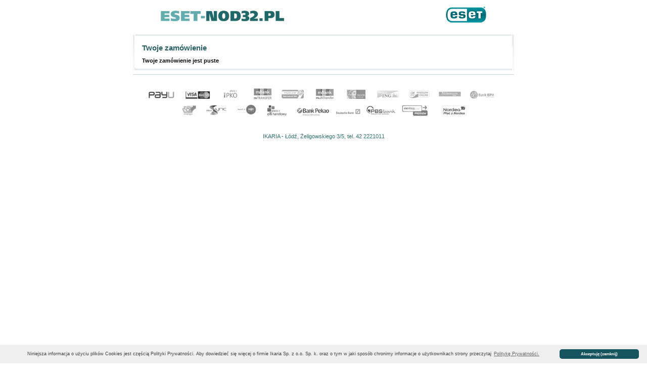

--- FILE ---
content_type: text/html
request_url: https://www.eset-nod32.pl/order.html
body_size: 3319
content:
<!DOCTYPE html PUBLIC "-//W3C//DTD XHTML 1.0 Strict//EN"
    "http://www.w3.org/TR/xhtml1/DTD/xhtml1-strict.dtd">
	
<html xmlns="http://www.w3.org/1999/xhtml" xml:lang="pl" lang="pl">
<head>
  <meta http-equiv="Content-Type" content="text/html; charset=utf-8" />
  <meta http-equiv="Content-Language" content="pl" />
  <meta name="Description" content="ESET NOD32 - Program antywirusowy - Informacje i sprzedaż  - najszybszy program antywirusowy. NOD32 to wyjątkowa wydajność wielokrotnie potwierdzona w niezależnych testach. NOD32 skanuje od 2 do 50 razy szybciej..." />
  <meta name="Keywords" content=" nod32, nod, 32, antywirus antywirusowy, najszybszy, program, wirus, robak, trojan, nod32, cena, cennik, nod32, nod, 32, antywirus antywirusowy, najszybszy, program, wirus, robak, trojan, nod32, cena, cennik, " />
  <meta name="Robots" content="index,follow" />
  <meta name="Author" content="Bartłomiej Galanciak" />
  <meta name="Agency" content="IKARIA" />
  <meta name="verify-v1" content="7xnYC1rupntAT2rb3qeClxHP/JavzwAo/1XHpAOTgyQ=" />
  <meta name="google-site-verification" content="FBy8JBqqU4oEfql9rO86GTTUzSayzLbGGcTJsgDtSzQ" />

   <title>ESET NOD32 - Informacje i sprzedaż - IKARIA</title>
  <link rel="stylesheet" href="/css/css.css" type="text/css" />
	<link rel="stylesheet" type="text/css" href="css/lightwindow.css" media="screen" />  
	<!--[if IE 6]>
	<link rel="stylesheet" type="text/css" href="css/ie6.css" media="all" />
	<![endif]-->
	
  <script src="scripts/script.js" type="text/javascript"></script>
  <script src="scripts/AC_RunActiveContent.js" type="text/javascript"></script>
  <script src="scripts/AC_ActiveX.js" type="text/javascript"></script>
  
<script type="text/javascript">

  var _gaq = _gaq || [];
  _gaq.push(['_setAccount', 'UA-1264617-26']);
  _gaq.push(['_setDomainName', 'eset-nod32.pl']);
  _gaq.push(['_setAllowLinker', true]);
  _gaq.push(['_trackPageview']);

  (function() {
    var ga = document.createElement('script'); ga.type = 'text/javascript'; ga.async = true;
    ga.src = ('https:' == document.location.protocol ? 'https://ssl' : 'http://www') + '.google-analytics.com/ga.js';
    var s = document.getElementsByTagName('script')[0]; s.parentNode.insertBefore(ga, s);
  })();

</script>

<link rel="stylesheet" type="text/css" href="//cdnjs.cloudflare.com/ajax/libs/cookieconsent2/3.0.3/cookieconsent.min.css" />
<script src="//cdnjs.cloudflare.com/ajax/libs/cookieconsent2/3.0.3/cookieconsent.min.js"></script>
<script>
window.addEventListener("load", function(){
window.cookieconsent.initialise({
  "palette": {
    "popup": {
      "background": "#efefef",
      "text": "#404040"
    },
    "button": {
      "background": "#17555E",
      "text": "#ffffff"
    }
  },
  "theme": "classic",
  "position": "bottom",
  "content": {
    "message": "Niniejsza informacja o użyciu plików Cookies jest częścią Polityki Prywatności. Aby dowiedzieć się więcej o firmie Ikaria Sp. z o.o. Sp. k.  oraz o tym w jaki sposób chronimy informacje o użytkownikach strony przeczytaj ",
    "dismiss": "Akceptuję (zamknij)",
    "link": "Politykę Prywatności.",
    "href": "https://www.ikaria.pl/polityka-prywatnosci.html"
  }
})});
</script>
<style>
.cc-revoke, .cc-window, .cc-message, .cc-link {font-size:9px !important; line-height: 1.1em !important;}
</style>
 
</head>
<body>
				
<div id="boxes">
	<div id="dialog" class="window">
		<div style="font-family: Verdana, Helvetica, sans-serif; font-size: 11px; text-align: justify">
			<img src="./images/logo_small.png" />
			<br>
			<b>Helpdesk PRO Gold</b><br><br>
			Pakiet dla osób ceniących spokój oraz bezpieczny biznes! Optymalny pakiet dla firm, które chcą mieć pewność, że w razie kłopotów nie będą pozostawione same sobie! 
			Pakiet Helpdesk PRO Gold to reakcja na zgłoszenie klienta w ciągu 4 godzin w ramach godzin pracy Ikaria.<br><br>
			
			
			<b>Helpdesk PRO GOLD to:</b>
			<ul style="list-style:none">
				<li>- Gwarantowany czas reakcji na zgłoszenie: 4h</li>
				<li>- Zgłoszenia mailowe</li>
				<li>- Zgłoszenia telefoniczne</li>
				<li>- Gwarancja kontroli jakości</li>
				<li>- Security Alerting</li>
				<li>- Rekomendacje wdrożeniowe</li>
				<li>- Utrzymywanie historii zgłoszeń helpdesk</li>
				<li>- Priority Calling</li>
				<li>- Analiza logów systemowych.</li>
			</ul>
			Potrzebujesz więcej? Zapoznaj się z <a href="./files/Helpdesk_PRO_Ikaria.pdf" target="_blank" style="text-decoration: none; font-weight: bold; color: #0d4a53">ulotką Helpdesk PRO</a> i skontaktuj się z nami pod numerem telefonu (42) 680 82 00.

		
		</div>
		<div style="text-align: center; margin-top: 30px"><a href="#"class="close"/><img src="./images/button-kontynuuj.png" border=0></a></div>
		
	</div>
	<!-- Mask to cover the whole screen -->
	<div id="mask"></div>
</div>




<div id="warp" style="position: relative; width:754px;">

	<div id="top">
		
		<div id="nod-32-logo">
			<img src="/images/eset.png" alt="eset-nod32.pl" style="border-style: none;" />
		</div> 
		
		<div id="eset-logo">
			<a href="/start.html">
			<img src="/images/nod-32.pl-logo.png" alt="eset-nod32.pl"/ style="border-style: none; margin-top: 5px;"/>
			<!--<img src="/images/eset-logo.png" alt="" style="border-style: none;"/>-->
			</a> 
		</div> 
	
	</div>
	
	
	<div id="main-panel">


<script type="text/javascript" src="https://code.jquery.com/jquery-latest.pack.js"></script>
<script>


jQuery(document).ready(function() {	

	//select all the a tag with name equal to modal
	jQuery('a[name=modal]').click(function(e) {
		//Cancel the link behavior
		e.preventDefault();
		
		//Get the A tag
		var id = jQuery(this).attr('href');
	
		//Get the screen height and width
		var maskHeight = jQuery(document).height();
		var maskWidth = jQuery(window).width();
	
		//Set heigth and width to mask to fill up the whole screen
		jQuery('#mask').css({'width':maskWidth,'height':maskHeight});
		
		//transition effect		
		jQuery('#mask').fadeIn(1000);	
		jQuery('#mask').fadeTo("slow",0.8);	
	
		//Get the window height and width
		var winH = jQuery(window).height();
		var winW = jQuery(window).width();
              
		//Set the popup window to center
		jQuery(id).css('top',  winH/2-jQuery(id).height()/2);
		jQuery(id).css('left', winW/2-jQuery(id).width()/2);
	
		//transition effect
		jQuery(id).fadeIn(2000); 
	
	});
	
	//if close button is clicked
	jQuery('.window .close').click(function (e) {
		//Cancel the link behavior
		e.preventDefault();
		
		jQuery('#mask').hide();
		jQuery('.window').hide();
	});		
	
	//if mask is clicked
	jQuery('#mask').click(function () {
		jQuery(this).hide();
		jQuery('.window').hide();
	});			
	
});

</script>





<div id="big-center-panel">

	<div class="t2"><div class="b2"><div class="bl2"><div class="br2"><div class="tl2"><div class="tr2">
		
		<div style="clear: left; margin: 15px 15px 0px 15px;">


			<!--<img src="./images/text-twoje-zamowienie.gif" style="margin: 40px 0px 30px 0px"/><br/>-->
			<!--<img src="./images/koszyk.jpg" style="margin: 20px 0"/><br/>-->
			
			<h2>Twoje zamówienie</h2>
			
			<!--Ilość produktów: 0-->
			<!-- content start -->		
						    <b>Twoje zamówienie jest puste</b>
			
			<form action="/order.html?action=add" method="post">
			
			<table width="100%">
			    <tr>
				<td style="text-align: right">
					<!--<a href="/"><img src="images/button-kontynuuj.png" border="0" style="margin-top: 5px"></a>-->
									</td>
			    </tr>
			</table>
			
			</form>
			
			
		</div>


	</div></div></div></div></div></div>

</div>

	
<!-- CLOSING main-panel -->	
	</div>
	
	
	<div id="footer" style="width:754px;">
		<div>
			<img id="footer_ppl" src="/images/banki_platnosci_white.jpg" alt="" style="border-style: none; width:754px;"/>
		</div>	
		IKARIA - Łódź, Żeligowskiego 3/5, tel. 42 2221011
	</div>
	</div>

</body>
</html>



--- FILE ---
content_type: text/css
request_url: https://www.eset-nod32.pl/css/css.css
body_size: 3117
content:
body {
  	padding-top: 13px; /* odstep od g�ry strony */
	width: 100%;
 	margin: 0 auto 0 auto;
	text-align: center;
}

/* Otoczka ca�ej strony */

#warp{
	width: 961px;
	margin-left: auto;
	margin-right: auto;
    min-height: 768px;
	border: 0px solid; 
	border-color: #000000;
	text-align: left;
	font-family: Arial;
	font-size: 10px;
}

#top{
	width: 100%;
	height: 55px;
	position: relative;
}

#nod-32-logo{
	position: absolute;
	/*top: -8px;
	left: 688px;*/
	right: 55px;
}

#eset-logo{
	position: absolute;
	top: 3px;
	left: 55px;
}

#main-logo{
	height: 191px;
	text-align: left;
}

#site-level{
	font-family: Arial;
	font-size:11px;
	color: #7a979c;
	margin: 2px 0px 5px 1px;
}

#site-level a{
	color: #7a979c;
}

#main-panel{
	position: relative;
}

#main-panel ul, #main-panel ul.punktor {
	list-style-type: none;
	padding: 0px;
	margin: 5px 0px 0px 7px
}

#main-panel ul.punktor {
	list-style-image: url('../images/list-mark.png');
}

#main-panel li, #main-panel li.nBlack{
	background: url(../images/list-mark.png) left center no-repeat;
	padding-left: 10px;
	margin-bottom: 4px;
	font-weight: bold; 
	color: #0d4a53;
}
#main-panel li.nBlack {
	font-weight: normal;
	color: #000000;
	text-align: justify;
	background: url();
}
#main-panel h3.nGreen {
	font-weight: bold; 
	color: #0d4a53;
}

#main-panel ul li a{
	text-decoration: none;
	color: #0d4a53;
}

/* Obsluga lewego panelu */

#left-panel{
	width: 191px;
	font-size: 110%;
	float: left;
	margin: 0px 16px 0px 0px;
}


#text-inside-box{
	padding: 3px 0px 0px 4px;
}

.box-image{
	margin: 10px 7px 30px 0px;
	float: left;
}

.box-description{
	margin: 5px 12px 0px 0px;
}

.icon-phone{
	background: url(../images/icon-phone.png) no-repeat center center;
	float: left;
	width: 25px;
	height: 25px;
	margin: 10px 10px 7px 10px;
}

.icon-shop{
	background: url(../images/icon-shop.png) no-repeat center center;
	float: left;
	width: 25px;
	height: 25px;
	margin: 20px 10px 7px 10px;
}

.button-zamow-on-line{
	height: 27px; 
	width: 113px;
	border: 0px none;
	cursor:pointer; 
}


/* Obs�uga centralnego panelu */

#center-panel{
	float: left;
	top: 0px;
	width: 547px;
	font-size: 110%;
	margin: 0px 16px 0px 0px;
}

.pomoc-techniczna{
	margin: 20px 10px 0px 10px; 
	color: #464646;
}
.pomoc-techniczna a{
    color: #17555e;
    text-decoration: none;
}


#center-panel h1, #big-center-panel h1{
	font-size: 160%;
	margin: 0px 0px 10px 0px;
	color: #a9a336;
	
	
	/*color: #2a6068; */
}

#center-panel h2, #big-center-panel h2{
	font-size: 140%;
	margin: 10px 0px 10px 0px;
	color: #2a6068;
}

#center-panel h3, #big-center-panel h3{
	font-size: 110%;
	margin: 10px 0px 10px 0px;
	color: #5C5C5C;
}

#big-center-panel a{
	text-decoration: none;
	color: #0d4a53;
}

.button-produkt{
	height: 26px; 
	width: 131px;
	border: 0px none #FFFFFF;
	cursor:pointer; 
}

.button-wiecej{
	height: 27px; 
	width: 77px;
	border: 0px none #FFFFFF;
	cursor:pointer; 
}

.button-zamow{
	height: 27px; 
	width: 87px;
	border: 0px none #FFF;
	cursor:pointer; 
}

.war {
    font-family : Verdana, Helvetica, sans-serif;
    font-size : 8px;
    color : #D60202;
    font-weight : normal;
    text-decoration : none;
}


.button1{
	background: transparent url(../images/button2.png) no-repeat scroll top left;
    color: #FFFFFF;
    display: block;
    font: bold 100% arial;
	float:left;
    height: 22px;
	width: 180px;
    margin-right: 0px;
    padding-right: 0px; /* sliding doors padding */
    text-decoration: none;
	cursor:pointer; 
}

.button1-on{
	background: transparent url(../images/button1.png) no-repeat scroll top left;
	color: #000000;
}

.button1:hover{
	background: transparent url(../images/button1.png) no-repeat scroll top left;
	color: #000000;
	cursor:pointer; 
}
.button1 span {
    display: block;
    line-height: 120%;
    padding: 5px 30px 5px 18px;
	text-align: center;
	cursor:pointer; 
}


/* Obsluga prawego panelu */

#right-panel{
	float: left;
	width: 191px;
	top: 0;
	font-size: 110%;
	color: #2a6068;
}

#right-panel a{
	color: #2a6068;
	text-decoration: none;
}

#news{
	color: #2c2c2c
}

.inside-box{
	margin: 0px 5px 0px 5px;
}

.line{
	border-top:1px solid #d4e0e1; 
	width: 90%;
	text-align: center;
	margin: 8px auto 8px auto;
}

#latestthreats{
	padding: 0px 0px 0px 5px;
}

.list-mark{
	border: 0px none;
}

/* Obsluga duzego centralnego panelu */


#big-center-panel{
	float: left;
	top: 0px;
	width: 754px;
	font-size: 110%;
}

/* Footer */

#footer {
    width: 961px;
    text-align: center;
    margin-top:	15px;
    border-top:	1px solid #c1d4d5;
    padding-top: 2px;
	font-size: 110%;
	color: #2f7171;
	line-height: 160%;
	clear:both;
}

#footer a{
	text-decoration: none;
	color: #2f7171;
}


/* Obsluga ramek */

.t {background: url(../images/border-dot.gif) 0 0 repeat-x; width: 100%; margin-bottom: 8px;}
.b {background: url(../images/border-dot.gif) 0 100% repeat-x}
.l {background: url(../images/border-dot.gif) 0 0 repeat-y}
.r {background: url(../images/border-dot.gif) 100% 0 repeat-y}
.bl {background: url(../images/border-bottom-left.png) 0 100% no-repeat}
.br {background: url(../images/border-bottom-right.png) 100% 100% no-repeat}
.tl {background: url(../images/border-top-left.png) 0 0 no-repeat}
.tr {background: url(../images/border-top-right.png) 100% 0 no-repeat; padding: 3px 0px 7px 3px}

/* Obs�uga ramki main panelu */


.t2 {background: url(../images/border2-dot.gif) 0 0 repeat-x; width: 100%; margin-bottom: 8px;}
.b2 {background: url(../images/border2-dot.gif) 0 100% repeat-x}
.bl2 {background: url(../images/border2-bottom-left.png) 0 100% no-repeat}
.br2 {background: url(../images/border2-bottom-right.png) 100% 100% no-repeat}
.tl2 {background: url(../images/border2-top-left.png) 0 0 no-repeat}
.tr2 {background: url(../images/border2-top-right.png) 100% 0 no-repeat; padding: 3px 0px 7px 3px}

/* Obs�uga tabeli cennika */

.on{
	color: #FFFFFF;
	background: #508c87;
}

.off{
	color: #000000;
	background: #FFFFFF;
}

.label2{
	display: block;
	padding: 5px 10px 5px 10px;
	width: 140px; /* =200-padding  */
}

.table_td{
	border-style: solid;
	border-width: 1px 1px 1px 0px;
	border-color: #FFFFFF;
}

/* inne */

.ikonki-div{
	vertical-align: middle;
	color: #9c9517;
	font-weight: bold;
}

.ikonki{
	 vertical-align: middle;
	 padding: 4px 10px 4px 0px;
}


/* Obsluga menu */



.menu {
	width:961px; 
	height:35px;
	font-size:12px;
	position:relative;
	z-index:100;

	margin-bottom: 1px;
}

/* usuniecie formatowania listy */
.menu ul {
	list-style-type:none;
	padding:0;
	margin:0;
}


.menu li {
	float:left;
	position:relative;
	
}

/* !!!!!!!!!!!! Elementy g�ownego menu */
.menu a, .menu a:visited { 
	display: block;
	text-align: center; 
	font-size:12px; 
	font-weight: bold; 
	text-decoration:none; 
	color:#fff; 
	height:35px; 
	border:1px solid #FFFFFF; 

	border-width:0px 0px 1px 0px; 

	background:#17565F; 
	line-height:29px;
}

.menu ul ul {
	visibility:hidden;
	position:absolute;
	height:0;
	top:35px;
	left:0;
	border-top:1px solid #FFFFFF;
}

/* !!!!!!!!!!!!  Elementy podmenu*/ 
.menu ul ul a, .menu ul ul a:visited {
	background:#17565F; 
	text-align: left; 
	font-weight: 100; 
	font-size:10px; 
	color:#FFFFFF; 
	height:auto; 
	line-height:1em; 
	padding:5px 10px; 
	width:260px;
	border-width:0 1px 1px 1px;
}

.menu ul ul a:hover{
	color:#fff;
	background:#083D43;
}

.menu ul li:hover ul,
.menu ul a:hover ul{
	visibility:visible; 
}


.platnosci-head a{
	float: left;
	width: 295px;
	height: 44px;
	display: block;
}


.platnosci-head a img{
	border: none;
}

.platnosci-head input{
	width: 25px;
	margin-right: 10px;
	float: left;
	display: block;
	vertical-align: middle;
	transform: scale(1.5);
}

.platnosci-head p{
	width: 440px;
	height: 25px;
	margin-top: 10px;
	float: left;
	display: block;
}

.platnosci-body{
	margin-top: 5px;
	clear: both;
	float: left;
	margin-bottom: 80px;
}

.platnosci-item{
	width: 180px;
	height: 100px;
	display: block;
	float: left;
	margin-top: 20px;
	margin-bottom: 35px;
}

.platnosci-item a{
	width: 180px;
	min-height: 60px;
	margin-bottom: 10px;
	display: block;
	text-align: center;
	float: left;
	padding: auto;
}

.platnosci-item a img{
	border: none;
	display: block;
	margin-left: auto;
	margin-right: auto;
}

.platnosci-item div  input{
	display: inline;
	width: 20px;
}

.platnosci-item div p{
	
	text-align: center;
	max-width: 160px;
	margin-left: 0px;
	height: 30px;
	display: inline;
}

.platnosci-item div{
	clear: left;
	display: block;
	text-align: center;
	margin-left: auto;
	margin-right: auto;
}

.koszyk-wybor{
	display: block; 
	width: 100%; 
	height: 100%; 
	position: fixed; 
	top: 0px; left: 0px; 
	z-index: 1000; 
	background-color: rgba(0,0,0,0.9);  
	text-align: center; 
	padding: 0px;
}


.oferta-img img{
	width: 800px; 
	height: 500px; 
	margin-left: 0px;
	margin-top: 0px; 
	margin-bottom: 0px; 
	padding: 0px;
	float: left;
}

.oferta{
	width: 800px;
	height: 540px;
	margin-left: auto;
	margin-right: auto;
	display: block;
	
}

.oferta-linki{
	display: block; 
	width: 800px; 
	height: 100px; 
	background-color: #fff; 
	
	float: left;
	padding: 0px;
}

.oferta-linki a{
	float: left; 
	background-color: #ff6435; 
	display: block; 
	width: 200px; 
	height: 30px; 
	margin: 5px; 
	padding: 0px;
	line-height: 30px;
	text-align: center;
	overflow: none; 
	text-decoration: none;
	color: #fff;
	font-size: 18px;
	font-family: Arial;
	font-weight: bold;
	-webkit-border-radius: 6px;
	-moz-border-radius: 6px;
	border-radius: 6px;
}

.oferta-linki a.link1{
	position: relative;
	left: 200px;
	top: 0px;
	z-index: 1001;
}

.oferta-linki a.link2{
	background-color: #aaa;
	position: relative;
	left: 200px;
	top: 0px;
	z-index: 1001;
}

.oferta-linki a.link3{
	clear: both; 
	float: left;
	position: relative;
	left: 200px;
	top: 6px;
	z-index: 1001;
	width: 410px; 
}

#mask {
	position:absolute;
	left:0px;
	top:0;
	z-index:9000;
	background-color:#000;
	display:none;
}
	  
#boxes .window {
	position:absolute;
	left:0;
	top:0;
	width:640px;
	height:400px;
	display:none;
	z-index:9999;
	padding:20px;
}

#boxes #dialog {
	width:575px; 
	height:403px;
	padding:10px;
	background-color:#ffffff;
}

.hd { display:none;}

.ankieta_button {
	position			: fixed;
	bottom 				: 50px;
	right 				: 0px;
	height 				: 100px;
	width				: 26px;
}


hr {
    clear: both;
    margin: 15px 0;
    color: transparent;
    height: 1px;
    background: #d8d8d8;
    border: none;
}

/*
.checkbox-custom{
    opacity: 0;
    position: absolute;   
}
.checkbox-custom, .checkbox-custom-label {
    display: inline-block;
    vertical-align: top;
    margin: 5px;
    cursor: pointer;
}
.checkbox-custom-label {
    position: relative;
}
.checkbox-custom + .checkbox-custom-label:before {
    content: '';
    background: #fff;
    border: 1px solid #ddd;
    display: inline-block;
    vertical-align: top;
    width: 25px;
    height: 25px;
    padding: 2px;
    margin-right: 10px;
    text-align: center;
}
.checkbox-custom:checked + .checkbox-custom-label:before {
    background: #ddd;
    box-shadow: inset 0px 0px 0px 4px #fff;
}
.checkbox-custom:focus + .checkbox-custom-label {
  outline: 0px solid #ddd; 
}
*/

.order_steps {
	position			: absolute;
	z-index				: 1000;
	width				: 953px;
	right				: 10px;
	bottom				: 10px;
	height				: 75px;
	text-align			: right;
	margin-right		: 25px;
}
#order_steps {
    text-align: center;
    /*margin: 20px 10px;*/
		margin: 10px auto;
    font-size: 13px;
    padding-left: 100px;
    color: #A2A2A2;
}

#order_steps p {
	color : #000000;
	font-size : 13px;
	display : table-cell;
	vertical-align	: middle;
} 

.step_text {
	padding-left	: 3px;
	width	: 	95px;
	text-align : left;
}

.step_after {
	width	:	32px;
	height : 32px; 
	background: url(../img/step_after.png) center center no-repeat;
	font-weight	: bold;
}

.step_before_line,.step_after_line {
	width	:	62px;
	height : 32px; 
	padding-right: 20px;
	text-align : right;
}

.step_after_line {
	background: url(../img/step_after_line.png) center center no-repeat;
	font-weight	: bold;
}

.step_before_line {
	background: url(../img/step_before_line.png) center center no-repeat;
}

#order_steps .step_after_text{
	color	: #000099;
	font-weight	: bold;
}

--- FILE ---
content_type: text/css
request_url: https://www.eset-nod32.pl/css/lightwindow.css
body_size: 1707
content:
#lightwindow_overlay {
	/* REQUIRED */
	display: none;
	visibility: hidden;
	position: absolute;
	top: 0;
	left: 0;
	width: 100%;
	height: 100px;
	z-index: 500;
	/* REQUIRED */
}

#lightwindow {
	/* REQUIRED */
	/* Of Note - The height and width of this element are set to 0px */
	display: none;
	visibility: hidden;
	position: absolute;
	z-index: 999;
	line-height: 0px;
	/* REQUIRED */
}

	#lightwindow_container {
		/* REQUIRED */
		display: none;
		visibility: hidden;
		position: absolute;
		/* REQUIRED */
		padding: 0 0 0 0;
		margin: 0 0 0 0;
	}

	/* IE6 needs this or it messes with our positioning */
	* html #lightwindow_container {
		overflow: hidden;
	}

	#lightwindow_contents {
		overflow: hidden;
		z-index: 0;
		position: relative;
		border: 10px solid #ffffff;
		background-color: #ffffff;
	}		

#lightwindow_loading {
	/* REQUIRED */
	height: 100%;
	width: 100%;
	top: 0px;
	left: 0px;
	z-index: 9999;
	position: absolute;
	/* REQUIRED */
	background-color: #f0f0f0;
	padding: 10px;
	font-family: Verdana,sans-serif;
}

	#lightwindow_loading_shim { 
		display: none;
		left: 0px; 
		position: absolute; 
		top: 0px;
		width: 100%; 
		height: 100%;
	}

	#lightwindow_loading span {
    	font-size: 12px;
		line-height: 32px;
		color: #444444;
		float: left;
		padding: 0 10px 0 0;
	}

	#lightwindow_loading span a,
	#lightwindow_loading span a:link, 
	#lightwindow_loading span a:visited {
		color: #09F;
		text-decoration: none;
		cursor: pointer;
	}

	#lightwindow_loading span a:hover,
	#lightwindow_loading span a:active {
		text-decoration: underline;
	}


	#lightwindow_loading img {
   		float: left;
   		margin: 0 10px 0 0;
	}


/*-----------------------------------------------------------------------------------------------
	I liked the Navigation so much from http://www.huddletogether.com/projects/lightbox2/
	I mean let's face it, it works really well and is very easy to figure out.
-----------------------------------------------------------------------------------------------*/

#lightwindow_navigation {
	/* REQUIRED */
	position: absolute;
	top: 0px;
	left: 0px;
	display: none;
	/* REQUIRED */
}
	/* We need to shim the navigation for IE, though its more of a sub-floor */
	#lightwindow_navigation_shim { 
		/* REQUIRED */
		display: none;
		left: 0px; 
		position: absolute; 
		top: 0px;
		width: 100%; 
		height: 100%;
		/* REQUIRED */
	}

	#lightwindow_navigation a,
	#lightwindow_navigation a:link,
	#lightwindow_navigation a:visited,
	#lightwindow_navigation a:hover,
	#lightwindow_navigation a:active { 
		/* REQUIRED */
		outline: none;
		/* REQUIRED */
	}

	#lightwindow_previous, 
	#lightwindow_next {
		width: 49%;
		height: 100%;
		background: transparent url(../images/lightwindow/blank.gif) no-repeat; /* Trick IE into showing hover */
		display: block;
	}
	
	#lightwindow_previous { 
		float: left;
		left: 0px;
	}

	#lightwindow_next { 
		float: right;
		right: 0px;
	}

	#lightwindow_previous:hover, 
	#lightwindow_previous:active { 
		background: url(../images/lightwindow/prevlabel.gif) left 15% no-repeat; 
	}

	#lightwindow_next:hover, 
	#lightwindow_next:active { 
		background: url(../images/lightwindow/nextlabel.gif) right 15% no-repeat; 
	}
	
	#lightwindow_previous_title,
	#lightwindow_next_title {
		display: none;
	}
	 	
#lightwindow_galleries {
	width: 100%;
	position: absolute;
	z-index: 50; 
	display: none;
	overflow: hidden;
	margin: 0 0 0 10px;
	bottom: 0px;
	left: 0px;
}

	#lightwindow_galleries_tab_container {
		width: 100%;
		height: 0px;
		overflow: hidden;
	}

	a#lightwindow_galleries_tab,		
	a:link#lightwindow_galleries_tab,
	a:visited#lightwindow_galleries_tab {
		display: block;
		height: 20px;
		width: 77px;
		float: right;
		line-height: 22px;
		color: #ffffff;
		text-decoration: none;
		font-weight: bold;
		cursor: pointer;
		font-size: 11px;
		color: #ffffbe;
		background: url(../images/lightwindow/black-70.png) repeat 0 0 transparent;
	}
	
	* html a#lightwindow_galleries_tab,		
	* html a:link#lightwindow_galleries_tab,
	* html a:visited#lightwindow_galleries_tab {	
		background: none;
		background-color: #000000;
		opacity: .70;
		filter: alpha(opacity=70);
	}

	a:hover#lightwindow_galleries_tab,
	a:active#lightwindow_galleries_tab {
		color: #ffffbe;

	}

	#lightwindow_galleries_tab_span {
		display: block;
		height: 20px;
		width: 63px;
		padding: 0 7px 0 7px;
	}
	
	#lightwindow_galleries_tab .up	{
		background: url(../images/lightwindow/arrow-up.gif) no-repeat 60px 5px transparent;
	}

	#lightwindow_galleries_tab .down {
		background: url(../images/lightwindow/arrow-down.gif) no-repeat 60px 6px transparent;
	}

	#lightwindow_galleries_list {
		background: url(../images/lightwindow/black-70.png) repeat 0 0 transparent;
		overflow: hidden;
		height: 0px;
	}

	* html #lightwindow_galleries_list {
		background: none;
		background-color: #000000;
		opacity: .70;
		filter: alpha(opacity=70);
	}	

	.lightwindow_galleries_list {
		width: 200px;
		float: left;
		margin: 0 0 10px 0;
		padding: 10px;
	}

	.lightwindow_galleries_list h1 {	
		color: #09F;
		text-decoration: none;
		font-weight: bold;
		cursor: pointer;
		padding: 10px 0 5px 0;
		font-size: 16px;
	}

	.lightwindow_galleries_list li {
		margin: 5px 0 5px 0;
		list-style-type: none;
	}

	.lightwindow_galleries_list a, 
	.lightwindow_galleries_list a:link, 
	.lightwindow_galleries_list a:visited {
		display: block;
		line-height: 22px;
		color: #ffffff;
		text-decoration: none;
		font-weight: bold;
		cursor: pointer;
		padding: 0 0 0 10px;
		font-size: 11px;
	}

	.lightwindow_galleries_list a:hover, 
	.lightwindow_galleries_list a:active {
		background: #000000;
		color: #ffffbe;
		border-left: 3px solid #ffffbe;
		padding: 0 0 0 7px;
	}
		
#lightwindow_data {
	/* REQUIRED */
	position: absolute;
	/* REQUIRED */
}

	#lightwindow_data_slide {
		/* REQUIRED */
		position: relative;
		/* REQUIRED */
	}

	#lightwindow_data_slide_inner {
		background-color: #ffffff;
		padding: 0 10px 10px 10px;
	}

	#lightwindow_data_caption {
		padding: 10px 0 0 0;
		color: #666666;
		line-height: 25px;
		background-color: #ffffff;
		clear: both;
	}

	#lightwindow_data_details {
		background-color: #f0f0f0;
		padding: 0 10px 0 10px;
		height: 20px;
	}
	
	#lightwindow_data_author_container {
		width: 40%;
		text-align: right;
		color: #666666;
	 	font-style: italic;
		font-size: 10px;
		line-height: 20px;
		float: right;
		overflow: hidden;
	}
	
	#lightwindow_data_gallery_container {
		font-size: 10px;
		width: 40%;
		text-align: left;
		color: #666666;
		line-height: 20px;
		float: left;
		overflow: hidden;
	}
	
#lightwindow_title_bar {
	height: 25px;
	overflow: hidden;		
}

	#lightwindow_title_bar_title {
		color: #ffffbe;
		font-size: 14px;
		line-height: 25px;
		text-align: left;
		float: left;
	}

	a#lightwindow_title_bar_close_link,	
	a:link#lightwindow_title_bar_close_link,
	a:visited#lightwindow_title_bar_close_link {
		float: right;
		text-align: right;		
		cursor: pointer;
		color: #ffffbe;
		line-height: 25px;
		padding: 0;
		margin: 0;
		font-family: Verdana,sans-serif;
	}
	
	a:hover#lightwindow_title_bar_close_link,
	a:active#lightwindow_title_bar_close_link {
		color: #ffffff;
	}

/*-----------------------------------------------------------------------------------------------
	Theme styling stuff
-----------------------------------------------------------------------------------------------*/	

#lightwindow p {
	color: #000000;
	padding-right: 10px;
}




--- FILE ---
content_type: application/javascript
request_url: https://www.eset-nod32.pl/scripts/script.js
body_size: 578
content:

function pokazF(numer){
 war=document.getElementById('WarstwaF'+numer);
 tresc=document.getElementById('TrescF');
 if(war!=null)	tresc.innerHTML=war.innerHTML; 
}
function changeType()
{
	// odczytywanie typu odbiorcy
	var t = getCheckedValue(document.forms['typeForm'].q0);
	changeHihglight(document.forms['typeForm'].q0,'label2');
	
	// odczytywanie typu licencji new/re 
	t = t + "_" + getCheckedValue(document.forms['typeForm'].q1);
	changeHihglight(document.forms['typeForm'].q1,'');
	
	/*
	if (eval("document.forms['orgForm'].q0[0].checked") == true)
		t = "hom";
	if (eval("document.forms['orgForm'].q0[1].checked") == true)
		t = "com";
	if (eval("document.forms['orgForm'].q0[2].checked") == true)
		t = "edu";
	if (eval("document.forms['orgForm'].q0[3].checked") == true)
		t = "gov";
	if (eval("document.forms['orgForm'].q0[4].checked") == true)
		t = "med";
	if (eval("document.forms['orgForm'].q0[5].checked") == true)
		t = "org";
	if (eval("document.forms['typeForm'].q1[0].checked") == true)
		t = t + "_" + eval("document.forms['typeForm'].q1.value");
	if (eval("document.forms['typeForm'].q1[1].checked") == true)
		t = t + "_re";
		
	*/

	var new_div = document.getElementById(t);
	var tab = document.getElementById('tabelka');
	tab.innerHTML = new_div.innerHTML;
		 
}

function getCheckedValue(radioObj) {
	if(!radioObj)
		return "";
	var radioLength = radioObj.length;
	if(radioLength == undefined)
		if(radioObj.checked)
			return radioObj.value;
		else
			return "";
	for(var i = 0; i < radioLength; i++) {
		if(radioObj[i].checked) 
		{
			return radioObj[i].value;
		}
	}
	return "";
}

function changeHihglight(radioObj,type) {
	var radioLength = radioObj.length;
	if(!radioObj)
		return "";
	if(radioLength == undefined)
		if(radioObj.checked)
			radioObj[i].parentNode.className = 'on ' + type;
		else
			return "";
	for(var i = 0; i < radioLength; i++) {
		if(radioObj[i].checked) 
		{
			radioObj[i].parentNode.className = 'on ' + type;
		}else
		{
			radioObj[i].parentNode.className = 'off ' + type;
		}
	}
	return "";
}	


